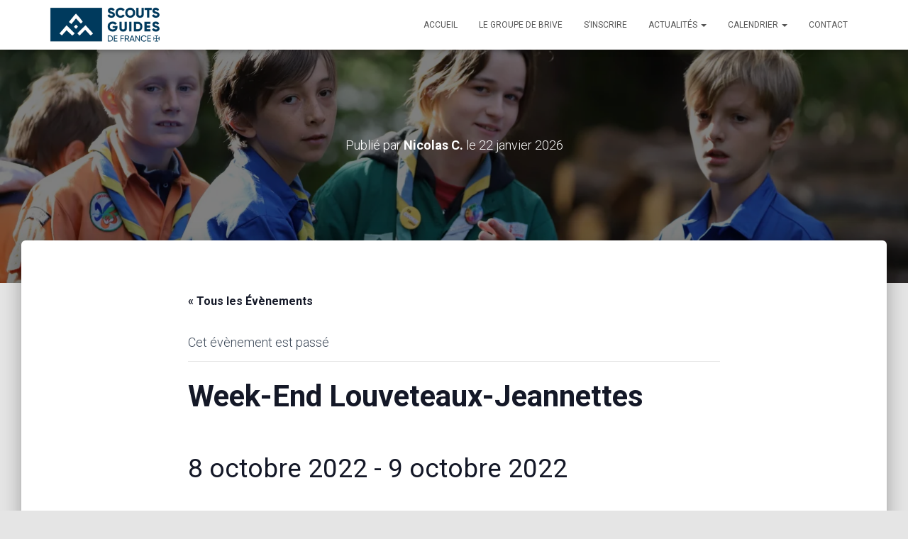

--- FILE ---
content_type: text/html; charset=UTF-8
request_url: https://sgdf-brive.fr/event/week-end-louveteaux-jeannettes-2/
body_size: 18795
content:
<!DOCTYPE html>
<html dir="ltr" lang="fr-FR" prefix="og: https://ogp.me/ns#">

<head>
	<meta charset='UTF-8'>
	<meta name="viewport" content="width=device-width, initial-scale=1">
	<link rel="profile" href="https://gmpg.org/xfn/11">
		<title>Week-End Louveteaux-Jeannettes - SGDF Brive</title>
<link rel='stylesheet' id='tec-variables-skeleton-css' href='https://sgdf-brive.fr/wp-content/plugins/the-events-calendar/common/src/resources/css/variables-skeleton.min.css?ver=5.2.5' type='text/css' media='all' />
<link rel='stylesheet' id='tribe-common-skeleton-style-css' href='https://sgdf-brive.fr/wp-content/plugins/the-events-calendar/common/src/resources/css/common-skeleton.min.css?ver=5.2.5' type='text/css' media='all' />
<link rel='stylesheet' id='tribe-events-views-v2-bootstrap-datepicker-styles-css' href='https://sgdf-brive.fr/wp-content/plugins/the-events-calendar/vendor/bootstrap-datepicker/css/bootstrap-datepicker.standalone.min.css?ver=6.3.7' type='text/css' media='all' />
<link rel='stylesheet' id='tribe-tooltipster-css-css' href='https://sgdf-brive.fr/wp-content/plugins/the-events-calendar/common/vendor/tooltipster/tooltipster.bundle.min.css?ver=5.2.5' type='text/css' media='all' />
<link rel='stylesheet' id='tribe-events-views-v2-skeleton-css' href='https://sgdf-brive.fr/wp-content/plugins/the-events-calendar/src/resources/css/views-skeleton.min.css?ver=6.3.7' type='text/css' media='all' />
<link rel='stylesheet' id='tec-variables-full-css' href='https://sgdf-brive.fr/wp-content/plugins/the-events-calendar/common/src/resources/css/variables-full.min.css?ver=5.2.5' type='text/css' media='all' />
<link rel='stylesheet' id='tribe-common-full-style-css' href='https://sgdf-brive.fr/wp-content/plugins/the-events-calendar/common/src/resources/css/common-full.min.css?ver=5.2.5' type='text/css' media='all' />
<link rel='stylesheet' id='tribe-events-views-v2-full-css' href='https://sgdf-brive.fr/wp-content/plugins/the-events-calendar/src/resources/css/views-full.min.css?ver=6.3.7' type='text/css' media='all' />
<link rel='stylesheet' id='tribe-events-views-v2-print-css' href='https://sgdf-brive.fr/wp-content/plugins/the-events-calendar/src/resources/css/views-print.min.css?ver=6.3.7' type='text/css' media='print' />

		<!-- All in One SEO 4.9.3 - aioseo.com -->
	<meta name="description" content="Informations à venir" />
	<meta name="robots" content="max-image-preview:large" />
	<meta name="author" content="Nicolas C."/>
	<link rel="canonical" href="https://sgdf-brive.fr/event/week-end-louveteaux-jeannettes-2/" />
	<meta name="generator" content="All in One SEO (AIOSEO) 4.9.3" />
		<meta property="og:locale" content="fr_FR" />
		<meta property="og:site_name" content="SGDF Brive - Bienvenue sur le site des Scouts et Guides de France du groupe de Brive-la-Gaillarde" />
		<meta property="og:type" content="article" />
		<meta property="og:title" content="Week-End Louveteaux-Jeannettes - SGDF Brive" />
		<meta property="og:description" content="Informations à venir" />
		<meta property="og:url" content="https://sgdf-brive.fr/event/week-end-louveteaux-jeannettes-2/" />
		<meta property="og:image" content="https://sgdf-brive.fr/wp-content/uploads/2021/04/SGDF_logo_RVB_horizontal-sur-fond-blanc.png" />
		<meta property="og:image:secure_url" content="https://sgdf-brive.fr/wp-content/uploads/2021/04/SGDF_logo_RVB_horizontal-sur-fond-blanc.png" />
		<meta property="article:published_time" content="2022-09-28T09:30:30+00:00" />
		<meta property="article:modified_time" content="2022-09-28T09:30:30+00:00" />
		<meta name="twitter:card" content="summary" />
		<meta name="twitter:title" content="Week-End Louveteaux-Jeannettes - SGDF Brive" />
		<meta name="twitter:description" content="Informations à venir" />
		<meta name="twitter:image" content="https://sgdf-brive.fr/wp-content/uploads/2021/04/SGDF_logo_RVB_horizontal-sur-fond-blanc.png" />
		<script type="application/ld+json" class="aioseo-schema">
			{"@context":"https:\/\/schema.org","@graph":[{"@type":"BreadcrumbList","@id":"https:\/\/sgdf-brive.fr\/event\/week-end-louveteaux-jeannettes-2\/#breadcrumblist","itemListElement":[{"@type":"ListItem","@id":"https:\/\/sgdf-brive.fr#listItem","position":1,"name":"Accueil","item":"https:\/\/sgdf-brive.fr","nextItem":{"@type":"ListItem","@id":"https:\/\/sgdf-brive.fr\/events\/#listItem","name":"\u00c9v\u00e8nements"}},{"@type":"ListItem","@id":"https:\/\/sgdf-brive.fr\/events\/#listItem","position":2,"name":"\u00c9v\u00e8nements","item":"https:\/\/sgdf-brive.fr\/events\/","nextItem":{"@type":"ListItem","@id":"https:\/\/sgdf-brive.fr\/tag\/louveteaux-jeannettes\/#listItem","name":"Louveteaux - Jeannettes"},"previousItem":{"@type":"ListItem","@id":"https:\/\/sgdf-brive.fr#listItem","name":"Accueil"}},{"@type":"ListItem","@id":"https:\/\/sgdf-brive.fr\/tag\/louveteaux-jeannettes\/#listItem","position":3,"name":"Louveteaux - Jeannettes","item":"https:\/\/sgdf-brive.fr\/tag\/louveteaux-jeannettes\/","nextItem":{"@type":"ListItem","@id":"https:\/\/sgdf-brive.fr\/event\/week-end-louveteaux-jeannettes-2\/#listItem","name":"Week-End Louveteaux-Jeannettes"},"previousItem":{"@type":"ListItem","@id":"https:\/\/sgdf-brive.fr\/events\/#listItem","name":"\u00c9v\u00e8nements"}},{"@type":"ListItem","@id":"https:\/\/sgdf-brive.fr\/event\/week-end-louveteaux-jeannettes-2\/#listItem","position":4,"name":"Week-End Louveteaux-Jeannettes","previousItem":{"@type":"ListItem","@id":"https:\/\/sgdf-brive.fr\/tag\/louveteaux-jeannettes\/#listItem","name":"Louveteaux - Jeannettes"}}]},{"@type":"Organization","@id":"https:\/\/sgdf-brive.fr\/#organization","name":"SGDF Brive","description":"Bienvenue sur le site des Scouts et Guides de France du groupe de Brive-la-Gaillarde","url":"https:\/\/sgdf-brive.fr\/","logo":{"@type":"ImageObject","url":"https:\/\/sgdf-brive.fr\/wp-content\/uploads\/2021\/04\/SGDF_logo_RVB_horizontal-sur-fond-blanc.png","@id":"https:\/\/sgdf-brive.fr\/event\/week-end-louveteaux-jeannettes-2\/#organizationLogo","width":1000,"height":320},"image":{"@id":"https:\/\/sgdf-brive.fr\/event\/week-end-louveteaux-jeannettes-2\/#organizationLogo"}},{"@type":"Person","@id":"https:\/\/sgdf-brive.fr\/author\/nicolas-chapron-s\/#author","url":"https:\/\/sgdf-brive.fr\/author\/nicolas-chapron-s\/","name":"Nicolas C."},{"@type":"WebPage","@id":"https:\/\/sgdf-brive.fr\/event\/week-end-louveteaux-jeannettes-2\/#webpage","url":"https:\/\/sgdf-brive.fr\/event\/week-end-louveteaux-jeannettes-2\/","name":"Week-End Louveteaux-Jeannettes - SGDF Brive","description":"Informations \u00e0 venir","inLanguage":"fr-FR","isPartOf":{"@id":"https:\/\/sgdf-brive.fr\/#website"},"breadcrumb":{"@id":"https:\/\/sgdf-brive.fr\/event\/week-end-louveteaux-jeannettes-2\/#breadcrumblist"},"author":{"@id":"https:\/\/sgdf-brive.fr\/author\/nicolas-chapron-s\/#author"},"creator":{"@id":"https:\/\/sgdf-brive.fr\/author\/nicolas-chapron-s\/#author"},"datePublished":"2022-09-28T11:30:30+02:00","dateModified":"2022-09-28T11:30:30+02:00"},{"@type":"WebSite","@id":"https:\/\/sgdf-brive.fr\/#website","url":"https:\/\/sgdf-brive.fr\/","name":"SGDF Brive","description":"Bienvenue sur le site des Scouts et Guides de France du groupe de Brive-la-Gaillarde","inLanguage":"fr-FR","publisher":{"@id":"https:\/\/sgdf-brive.fr\/#organization"}}]}
		</script>
		<!-- All in One SEO -->

<link rel='dns-prefetch' href='//fonts.googleapis.com' />
<link rel="alternate" type="application/rss+xml" title="SGDF Brive &raquo; Flux" href="https://sgdf-brive.fr/feed/" />
<link rel="alternate" type="application/rss+xml" title="SGDF Brive &raquo; Flux des commentaires" href="https://sgdf-brive.fr/comments/feed/" />
<link rel="alternate" type="text/calendar" title="SGDF Brive &raquo; Flux iCal" href="https://sgdf-brive.fr/events/?ical=1" />
		<!-- This site uses the Google Analytics by MonsterInsights plugin v8.10.1 - Using Analytics tracking - https://www.monsterinsights.com/ -->
		<!-- Remarque : MonsterInsights n’est actuellement pas configuré sur ce site. Le propriétaire doit authentifier son compte Google Analytics dans les réglages de MonsterInsights.  -->
					<!-- No UA code set -->
				<!-- / Google Analytics by MonsterInsights -->
		<script type="text/javascript">
window._wpemojiSettings = {"baseUrl":"https:\/\/s.w.org\/images\/core\/emoji\/14.0.0\/72x72\/","ext":".png","svgUrl":"https:\/\/s.w.org\/images\/core\/emoji\/14.0.0\/svg\/","svgExt":".svg","source":{"concatemoji":"https:\/\/sgdf-brive.fr\/wp-includes\/js\/wp-emoji-release.min.js?ver=6.2.8"}};
/*! This file is auto-generated */
!function(e,a,t){var n,r,o,i=a.createElement("canvas"),p=i.getContext&&i.getContext("2d");function s(e,t){p.clearRect(0,0,i.width,i.height),p.fillText(e,0,0);e=i.toDataURL();return p.clearRect(0,0,i.width,i.height),p.fillText(t,0,0),e===i.toDataURL()}function c(e){var t=a.createElement("script");t.src=e,t.defer=t.type="text/javascript",a.getElementsByTagName("head")[0].appendChild(t)}for(o=Array("flag","emoji"),t.supports={everything:!0,everythingExceptFlag:!0},r=0;r<o.length;r++)t.supports[o[r]]=function(e){if(p&&p.fillText)switch(p.textBaseline="top",p.font="600 32px Arial",e){case"flag":return s("\ud83c\udff3\ufe0f\u200d\u26a7\ufe0f","\ud83c\udff3\ufe0f\u200b\u26a7\ufe0f")?!1:!s("\ud83c\uddfa\ud83c\uddf3","\ud83c\uddfa\u200b\ud83c\uddf3")&&!s("\ud83c\udff4\udb40\udc67\udb40\udc62\udb40\udc65\udb40\udc6e\udb40\udc67\udb40\udc7f","\ud83c\udff4\u200b\udb40\udc67\u200b\udb40\udc62\u200b\udb40\udc65\u200b\udb40\udc6e\u200b\udb40\udc67\u200b\udb40\udc7f");case"emoji":return!s("\ud83e\udef1\ud83c\udffb\u200d\ud83e\udef2\ud83c\udfff","\ud83e\udef1\ud83c\udffb\u200b\ud83e\udef2\ud83c\udfff")}return!1}(o[r]),t.supports.everything=t.supports.everything&&t.supports[o[r]],"flag"!==o[r]&&(t.supports.everythingExceptFlag=t.supports.everythingExceptFlag&&t.supports[o[r]]);t.supports.everythingExceptFlag=t.supports.everythingExceptFlag&&!t.supports.flag,t.DOMReady=!1,t.readyCallback=function(){t.DOMReady=!0},t.supports.everything||(n=function(){t.readyCallback()},a.addEventListener?(a.addEventListener("DOMContentLoaded",n,!1),e.addEventListener("load",n,!1)):(e.attachEvent("onload",n),a.attachEvent("onreadystatechange",function(){"complete"===a.readyState&&t.readyCallback()})),(e=t.source||{}).concatemoji?c(e.concatemoji):e.wpemoji&&e.twemoji&&(c(e.twemoji),c(e.wpemoji)))}(window,document,window._wpemojiSettings);
</script>
<style type="text/css">
img.wp-smiley,
img.emoji {
	display: inline !important;
	border: none !important;
	box-shadow: none !important;
	height: 1em !important;
	width: 1em !important;
	margin: 0 0.07em !important;
	vertical-align: -0.1em !important;
	background: none !important;
	padding: 0 !important;
}
</style>
	
<link rel='stylesheet' id='tribe-events-v2-single-skeleton-css' href='https://sgdf-brive.fr/wp-content/plugins/the-events-calendar/src/resources/css/tribe-events-single-skeleton.min.css?ver=6.3.7' type='text/css' media='all' />
<link rel='stylesheet' id='tribe-events-v2-single-skeleton-full-css' href='https://sgdf-brive.fr/wp-content/plugins/the-events-calendar/src/resources/css/tribe-events-single-full.min.css?ver=6.3.7' type='text/css' media='all' />
<link rel='stylesheet' id='wp-block-library-css' href='https://sgdf-brive.fr/wp-includes/css/dist/block-library/style.min.css?ver=6.2.8' type='text/css' media='all' />
<link rel='stylesheet' id='aioseo/css/src/vue/standalone/blocks/table-of-contents/global.scss-css' href='https://sgdf-brive.fr/wp-content/plugins/all-in-one-seo-pack/dist/Lite/assets/css/table-of-contents/global.e90f6d47.css?ver=4.9.3' type='text/css' media='all' />
<link rel='stylesheet' id='classic-theme-styles-css' href='https://sgdf-brive.fr/wp-includes/css/classic-themes.min.css?ver=6.2.8' type='text/css' media='all' />
<style id='global-styles-inline-css' type='text/css'>
body{--wp--preset--color--black: #000000;--wp--preset--color--cyan-bluish-gray: #abb8c3;--wp--preset--color--white: #ffffff;--wp--preset--color--pale-pink: #f78da7;--wp--preset--color--vivid-red: #cf2e2e;--wp--preset--color--luminous-vivid-orange: #ff6900;--wp--preset--color--luminous-vivid-amber: #fcb900;--wp--preset--color--light-green-cyan: #7bdcb5;--wp--preset--color--vivid-green-cyan: #00d084;--wp--preset--color--pale-cyan-blue: #8ed1fc;--wp--preset--color--vivid-cyan-blue: #0693e3;--wp--preset--color--vivid-purple: #9b51e0;--wp--preset--color--accent: #1b66d6;--wp--preset--color--background-color: #E5E5E5;--wp--preset--color--header-gradient: #ffffff;--wp--preset--gradient--vivid-cyan-blue-to-vivid-purple: linear-gradient(135deg,rgba(6,147,227,1) 0%,rgb(155,81,224) 100%);--wp--preset--gradient--light-green-cyan-to-vivid-green-cyan: linear-gradient(135deg,rgb(122,220,180) 0%,rgb(0,208,130) 100%);--wp--preset--gradient--luminous-vivid-amber-to-luminous-vivid-orange: linear-gradient(135deg,rgba(252,185,0,1) 0%,rgba(255,105,0,1) 100%);--wp--preset--gradient--luminous-vivid-orange-to-vivid-red: linear-gradient(135deg,rgba(255,105,0,1) 0%,rgb(207,46,46) 100%);--wp--preset--gradient--very-light-gray-to-cyan-bluish-gray: linear-gradient(135deg,rgb(238,238,238) 0%,rgb(169,184,195) 100%);--wp--preset--gradient--cool-to-warm-spectrum: linear-gradient(135deg,rgb(74,234,220) 0%,rgb(151,120,209) 20%,rgb(207,42,186) 40%,rgb(238,44,130) 60%,rgb(251,105,98) 80%,rgb(254,248,76) 100%);--wp--preset--gradient--blush-light-purple: linear-gradient(135deg,rgb(255,206,236) 0%,rgb(152,150,240) 100%);--wp--preset--gradient--blush-bordeaux: linear-gradient(135deg,rgb(254,205,165) 0%,rgb(254,45,45) 50%,rgb(107,0,62) 100%);--wp--preset--gradient--luminous-dusk: linear-gradient(135deg,rgb(255,203,112) 0%,rgb(199,81,192) 50%,rgb(65,88,208) 100%);--wp--preset--gradient--pale-ocean: linear-gradient(135deg,rgb(255,245,203) 0%,rgb(182,227,212) 50%,rgb(51,167,181) 100%);--wp--preset--gradient--electric-grass: linear-gradient(135deg,rgb(202,248,128) 0%,rgb(113,206,126) 100%);--wp--preset--gradient--midnight: linear-gradient(135deg,rgb(2,3,129) 0%,rgb(40,116,252) 100%);--wp--preset--duotone--dark-grayscale: url('#wp-duotone-dark-grayscale');--wp--preset--duotone--grayscale: url('#wp-duotone-grayscale');--wp--preset--duotone--purple-yellow: url('#wp-duotone-purple-yellow');--wp--preset--duotone--blue-red: url('#wp-duotone-blue-red');--wp--preset--duotone--midnight: url('#wp-duotone-midnight');--wp--preset--duotone--magenta-yellow: url('#wp-duotone-magenta-yellow');--wp--preset--duotone--purple-green: url('#wp-duotone-purple-green');--wp--preset--duotone--blue-orange: url('#wp-duotone-blue-orange');--wp--preset--font-size--small: 13px;--wp--preset--font-size--medium: 20px;--wp--preset--font-size--large: 36px;--wp--preset--font-size--x-large: 42px;--wp--preset--spacing--20: 0.44rem;--wp--preset--spacing--30: 0.67rem;--wp--preset--spacing--40: 1rem;--wp--preset--spacing--50: 1.5rem;--wp--preset--spacing--60: 2.25rem;--wp--preset--spacing--70: 3.38rem;--wp--preset--spacing--80: 5.06rem;--wp--preset--shadow--natural: 6px 6px 9px rgba(0, 0, 0, 0.2);--wp--preset--shadow--deep: 12px 12px 50px rgba(0, 0, 0, 0.4);--wp--preset--shadow--sharp: 6px 6px 0px rgba(0, 0, 0, 0.2);--wp--preset--shadow--outlined: 6px 6px 0px -3px rgba(255, 255, 255, 1), 6px 6px rgba(0, 0, 0, 1);--wp--preset--shadow--crisp: 6px 6px 0px rgba(0, 0, 0, 1);}:where(.is-layout-flex){gap: 0.5em;}body .is-layout-flow > .alignleft{float: left;margin-inline-start: 0;margin-inline-end: 2em;}body .is-layout-flow > .alignright{float: right;margin-inline-start: 2em;margin-inline-end: 0;}body .is-layout-flow > .aligncenter{margin-left: auto !important;margin-right: auto !important;}body .is-layout-constrained > .alignleft{float: left;margin-inline-start: 0;margin-inline-end: 2em;}body .is-layout-constrained > .alignright{float: right;margin-inline-start: 2em;margin-inline-end: 0;}body .is-layout-constrained > .aligncenter{margin-left: auto !important;margin-right: auto !important;}body .is-layout-constrained > :where(:not(.alignleft):not(.alignright):not(.alignfull)){max-width: var(--wp--style--global--content-size);margin-left: auto !important;margin-right: auto !important;}body .is-layout-constrained > .alignwide{max-width: var(--wp--style--global--wide-size);}body .is-layout-flex{display: flex;}body .is-layout-flex{flex-wrap: wrap;align-items: center;}body .is-layout-flex > *{margin: 0;}:where(.wp-block-columns.is-layout-flex){gap: 2em;}.has-black-color{color: var(--wp--preset--color--black) !important;}.has-cyan-bluish-gray-color{color: var(--wp--preset--color--cyan-bluish-gray) !important;}.has-white-color{color: var(--wp--preset--color--white) !important;}.has-pale-pink-color{color: var(--wp--preset--color--pale-pink) !important;}.has-vivid-red-color{color: var(--wp--preset--color--vivid-red) !important;}.has-luminous-vivid-orange-color{color: var(--wp--preset--color--luminous-vivid-orange) !important;}.has-luminous-vivid-amber-color{color: var(--wp--preset--color--luminous-vivid-amber) !important;}.has-light-green-cyan-color{color: var(--wp--preset--color--light-green-cyan) !important;}.has-vivid-green-cyan-color{color: var(--wp--preset--color--vivid-green-cyan) !important;}.has-pale-cyan-blue-color{color: var(--wp--preset--color--pale-cyan-blue) !important;}.has-vivid-cyan-blue-color{color: var(--wp--preset--color--vivid-cyan-blue) !important;}.has-vivid-purple-color{color: var(--wp--preset--color--vivid-purple) !important;}.has-black-background-color{background-color: var(--wp--preset--color--black) !important;}.has-cyan-bluish-gray-background-color{background-color: var(--wp--preset--color--cyan-bluish-gray) !important;}.has-white-background-color{background-color: var(--wp--preset--color--white) !important;}.has-pale-pink-background-color{background-color: var(--wp--preset--color--pale-pink) !important;}.has-vivid-red-background-color{background-color: var(--wp--preset--color--vivid-red) !important;}.has-luminous-vivid-orange-background-color{background-color: var(--wp--preset--color--luminous-vivid-orange) !important;}.has-luminous-vivid-amber-background-color{background-color: var(--wp--preset--color--luminous-vivid-amber) !important;}.has-light-green-cyan-background-color{background-color: var(--wp--preset--color--light-green-cyan) !important;}.has-vivid-green-cyan-background-color{background-color: var(--wp--preset--color--vivid-green-cyan) !important;}.has-pale-cyan-blue-background-color{background-color: var(--wp--preset--color--pale-cyan-blue) !important;}.has-vivid-cyan-blue-background-color{background-color: var(--wp--preset--color--vivid-cyan-blue) !important;}.has-vivid-purple-background-color{background-color: var(--wp--preset--color--vivid-purple) !important;}.has-black-border-color{border-color: var(--wp--preset--color--black) !important;}.has-cyan-bluish-gray-border-color{border-color: var(--wp--preset--color--cyan-bluish-gray) !important;}.has-white-border-color{border-color: var(--wp--preset--color--white) !important;}.has-pale-pink-border-color{border-color: var(--wp--preset--color--pale-pink) !important;}.has-vivid-red-border-color{border-color: var(--wp--preset--color--vivid-red) !important;}.has-luminous-vivid-orange-border-color{border-color: var(--wp--preset--color--luminous-vivid-orange) !important;}.has-luminous-vivid-amber-border-color{border-color: var(--wp--preset--color--luminous-vivid-amber) !important;}.has-light-green-cyan-border-color{border-color: var(--wp--preset--color--light-green-cyan) !important;}.has-vivid-green-cyan-border-color{border-color: var(--wp--preset--color--vivid-green-cyan) !important;}.has-pale-cyan-blue-border-color{border-color: var(--wp--preset--color--pale-cyan-blue) !important;}.has-vivid-cyan-blue-border-color{border-color: var(--wp--preset--color--vivid-cyan-blue) !important;}.has-vivid-purple-border-color{border-color: var(--wp--preset--color--vivid-purple) !important;}.has-vivid-cyan-blue-to-vivid-purple-gradient-background{background: var(--wp--preset--gradient--vivid-cyan-blue-to-vivid-purple) !important;}.has-light-green-cyan-to-vivid-green-cyan-gradient-background{background: var(--wp--preset--gradient--light-green-cyan-to-vivid-green-cyan) !important;}.has-luminous-vivid-amber-to-luminous-vivid-orange-gradient-background{background: var(--wp--preset--gradient--luminous-vivid-amber-to-luminous-vivid-orange) !important;}.has-luminous-vivid-orange-to-vivid-red-gradient-background{background: var(--wp--preset--gradient--luminous-vivid-orange-to-vivid-red) !important;}.has-very-light-gray-to-cyan-bluish-gray-gradient-background{background: var(--wp--preset--gradient--very-light-gray-to-cyan-bluish-gray) !important;}.has-cool-to-warm-spectrum-gradient-background{background: var(--wp--preset--gradient--cool-to-warm-spectrum) !important;}.has-blush-light-purple-gradient-background{background: var(--wp--preset--gradient--blush-light-purple) !important;}.has-blush-bordeaux-gradient-background{background: var(--wp--preset--gradient--blush-bordeaux) !important;}.has-luminous-dusk-gradient-background{background: var(--wp--preset--gradient--luminous-dusk) !important;}.has-pale-ocean-gradient-background{background: var(--wp--preset--gradient--pale-ocean) !important;}.has-electric-grass-gradient-background{background: var(--wp--preset--gradient--electric-grass) !important;}.has-midnight-gradient-background{background: var(--wp--preset--gradient--midnight) !important;}.has-small-font-size{font-size: var(--wp--preset--font-size--small) !important;}.has-medium-font-size{font-size: var(--wp--preset--font-size--medium) !important;}.has-large-font-size{font-size: var(--wp--preset--font-size--large) !important;}.has-x-large-font-size{font-size: var(--wp--preset--font-size--x-large) !important;}
.wp-block-navigation a:where(:not(.wp-element-button)){color: inherit;}
:where(.wp-block-columns.is-layout-flex){gap: 2em;}
.wp-block-pullquote{font-size: 1.5em;line-height: 1.6;}
</style>
<link rel='stylesheet' id='bootstrap-css' href='https://sgdf-brive.fr/wp-content/themes/hestia/assets/bootstrap/css/bootstrap.min.css?ver=1.0.2' type='text/css' media='all' />
<link rel='stylesheet' id='hestia-font-sizes-css' href='https://sgdf-brive.fr/wp-content/themes/hestia/assets/css/font-sizes.min.css?ver=3.0.22' type='text/css' media='all' />
<link rel='stylesheet' id='hestia_style-css' href='https://sgdf-brive.fr/wp-content/themes/hestia/style.min.css?ver=3.0.22' type='text/css' media='all' />
<style id='hestia_style-inline-css' type='text/css'>

			div.wpforms-container-full .wpforms-form div.wpforms-field input.wpforms-error {
				border: none;
			}
			div.wpforms-container .wpforms-form input[type=date],
			div.wpforms-container .wpforms-form input[type=datetime],
			div.wpforms-container .wpforms-form input[type=datetime-local],
			div.wpforms-container .wpforms-form input[type=email],
			div.wpforms-container .wpforms-form input[type=month],
			div.wpforms-container .wpforms-form input[type=number],
			div.wpforms-container .wpforms-form input[type=password],
			div.wpforms-container .wpforms-form input[type=range],
			div.wpforms-container .wpforms-form input[type=search],
			div.wpforms-container .wpforms-form input[type=tel],
			div.wpforms-container .wpforms-form input[type=text],
			div.wpforms-container .wpforms-form input[type=time],
			div.wpforms-container .wpforms-form input[type=url],
			div.wpforms-container .wpforms-form input[type=week],
			div.wpforms-container .wpforms-form select,
			div.wpforms-container .wpforms-form textarea, .nf-form-cont input:not([type=button]),
			div.wpforms-container .wpforms-form .form-group.is-focused .form-control {
			  box-shadow: none;
			}
			
			div.wpforms-container .wpforms-form input[type=date],
			div.wpforms-container .wpforms-form input[type=datetime],
			div.wpforms-container .wpforms-form input[type=datetime-local],
			div.wpforms-container .wpforms-form input[type=email],
			div.wpforms-container .wpforms-form input[type=month],
			div.wpforms-container .wpforms-form input[type=number],
			div.wpforms-container .wpforms-form input[type=password],
			div.wpforms-container .wpforms-form input[type=range],
			div.wpforms-container .wpforms-form input[type=search],
			div.wpforms-container .wpforms-form input[type=tel],
			div.wpforms-container .wpforms-form input[type=text],
			div.wpforms-container .wpforms-form input[type=time],
			div.wpforms-container .wpforms-form input[type=url],
			div.wpforms-container .wpforms-form input[type=week],
			div.wpforms-container .wpforms-form select,
			div.wpforms-container .wpforms-form textarea, .nf-form-cont input:not([type=button]){
				background-image: linear-gradient(#9c27b0, #9c27b0), linear-gradient(#d2d2d2, #d2d2d2);
				float: none;
				border: 0;
				border-radius: 0;
				background-color: transparent;
				background-repeat: no-repeat;
				background-position: center bottom, center calc(100% - 1px);
				background-size: 0 2px, 100% 1px;
				font-weight: 400;
				transition: background 0s ease-out;
			}
			
			div.wpforms-container .wpforms-form .form-group.is-focused .form-control{
				outline: none;
				background-size: 100% 2px,100% 1px;
				transition-duration: 0.3s;
			}
			
			/* Compatibility with WPForms */
			div.wpforms-container .wpforms-form input[type=date].form-control,
			div.wpforms-container .wpforms-form input[type=datetime].form-control,
			div.wpforms-container .wpforms-form input[type=datetime-local].form-control,
			div.wpforms-container .wpforms-form input[type=email].form-control,
			div.wpforms-container .wpforms-form input[type=month].form-control,
			div.wpforms-container .wpforms-form input[type=number].form-control,
			div.wpforms-container .wpforms-form input[type=password].form-control,
			div.wpforms-container .wpforms-form input[type=range].form-control,
			div.wpforms-container .wpforms-form input[type=search].form-control,
			div.wpforms-container .wpforms-form input[type=tel].form-control,
			div.wpforms-container .wpforms-form input[type=text].form-control,
			div.wpforms-container .wpforms-form input[type=time].form-control,
			div.wpforms-container .wpforms-form input[type=url].form-control,
			div.wpforms-container .wpforms-form input[type=week].form-control,
			div.wpforms-container .wpforms-form select.form-control,
			div.wpforms-container .wpforms-form textarea.form-control {
			  border: none;
			  padding: 7px 0;
			  font-size: 14px;
			}
			div.wpforms-container .wpforms-form .wpforms-field-select select {
			  border-radius: 3px;
			}
			div.wpforms-container .wpforms-form .wpforms-field-number input[type=number] {
			  background-image: none;
			  border-radius: 3px;
			}
			div.wpforms-container .wpforms-form button[type=submit].wpforms-submit,
			div.wpforms-container .wpforms-form button[type=submit].wpforms-submit:hover {
			  color: #ffffff;
			  border: none;
			}
			
			.home div.wpforms-container-full .wpforms-form {
			  margin-left: 15px;
			  margin-right: 15px;
			}
			
			div.wpforms-container-full .wpforms-form .wpforms-field {
			  padding: 0 0 24px 0 !important;
			}
			div.wpforms-container-full .wpforms-form .wpforms-submit-container {
			  text-align: right;
			}
			div.wpforms-container-full .wpforms-form .wpforms-submit-container button {
			  text-transform: uppercase;
			}
			div.wpforms-container-full .wpforms-form textarea {
			  border: none !important;
			}
			div.wpforms-container-full .wpforms-form textarea:focus {
			  border-width: 0 0 0 0 !important;
			}
			
			.home div.wpforms-container .wpforms-form textarea {
			  background-image: linear-gradient(#9c27b0, #9c27b0), linear-gradient(#d2d2d2, #d2d2d2);
			  background-color: transparent;
			  background-repeat: no-repeat;
			  background-position: center bottom, center calc(100% - 1px);
			  background-size: 0 2px, 100% 1px;
			}
			
			/* WPForms media queries for front page and mobile*/
			@media only screen and (max-width: 768px) {
			  .wpforms-container-full .wpforms-form .wpforms-one-half, .wpforms-container-full .wpforms-form button {
			    width: 100% !important;
			    margin-left: 0 !important;
			  }
			  .wpforms-container-full .wpforms-form .wpforms-submit-container {
			    text-align: center;
			  }
			}
			
			div.wpforms-container .wpforms-form input:focus,
			div.wpforms-container .wpforms-form select:focus {
			  border: none;
			}
		
.hestia-top-bar, .hestia-top-bar .widget.widget_shopping_cart .cart_list {
			background-color: #363537
		}
		.hestia-top-bar .widget .label-floating input[type=search]:-webkit-autofill {
			-webkit-box-shadow: inset 0 0 0px 9999px #363537
		}.hestia-top-bar, .hestia-top-bar .widget .label-floating input[type=search], .hestia-top-bar .widget.widget_search form.form-group:before, .hestia-top-bar .widget.widget_product_search form.form-group:before, .hestia-top-bar .widget.widget_shopping_cart:before {
			color: #ffffff
		} 
		.hestia-top-bar .widget .label-floating input[type=search]{
			-webkit-text-fill-color:#ffffff !important 
		}
		.hestia-top-bar div.widget.widget_shopping_cart:before, .hestia-top-bar .widget.widget_product_search form.form-group:before, .hestia-top-bar .widget.widget_search form.form-group:before{
			background-color: #ffffff
		}.hestia-top-bar a, .hestia-top-bar .top-bar-nav li a {
			color: #ffffff
		}
		.hestia-top-bar ul li a[href*="mailto:"]:before, .hestia-top-bar ul li a[href*="tel:"]:before{
			background-color: #ffffff
		}
		.hestia-top-bar a:hover, .hestia-top-bar .top-bar-nav li a:hover {
			color: #eeeeee
		}
		.hestia-top-bar ul li:hover a[href*="mailto:"]:before, .hestia-top-bar ul li:hover a[href*="tel:"]:before{
			background-color: #eeeeee
		}
		

		a,
		.navbar .dropdown-menu li:hover > a,
		.navbar .dropdown-menu li:focus > a,
		.navbar .dropdown-menu li:active > a,
		.navbar .navbar-nav > li .dropdown-menu li:hover > a,
		body:not(.home) .navbar-default .navbar-nav > .active:not(.btn) > a,
		body:not(.home) .navbar-default .navbar-nav > .active:not(.btn) > a:hover,
		body:not(.home) .navbar-default .navbar-nav > .active:not(.btn) > a:focus,
		a:hover,
		.card-blog a.moretag:hover,
		.card-blog a.more-link:hover,
		.widget a:hover,
		.has-text-color.has-accent-color,
		p.has-text-color a {
		    color:#1b66d6;
		}
		
		.svg-text-color{
			fill:#1b66d6;
		}
		
		.pagination span.current, .pagination span.current:focus, .pagination span.current:hover {
			border-color:#1b66d6
		}
		
		button,
		button:hover,
		.woocommerce .track_order button[type="submit"],
		.woocommerce .track_order button[type="submit"]:hover,
		div.wpforms-container .wpforms-form button[type=submit].wpforms-submit,
		div.wpforms-container .wpforms-form button[type=submit].wpforms-submit:hover,
		input[type="button"],
		input[type="button"]:hover,
		input[type="submit"],
		input[type="submit"]:hover,
		input#searchsubmit,
		.pagination span.current,
		.pagination span.current:focus,
		.pagination span.current:hover,
		.btn.btn-primary,
		.btn.btn-primary:link,
		.btn.btn-primary:hover,
		.btn.btn-primary:focus,
		.btn.btn-primary:active,
		.btn.btn-primary.active,
		.btn.btn-primary.active:focus,
		.btn.btn-primary.active:hover,
		.btn.btn-primary:active:hover,
		.btn.btn-primary:active:focus,
		.btn.btn-primary:active:hover,
		.hestia-sidebar-open.btn.btn-rose,
		.hestia-sidebar-close.btn.btn-rose,
		.hestia-sidebar-open.btn.btn-rose:hover,
		.hestia-sidebar-close.btn.btn-rose:hover,
		.hestia-sidebar-open.btn.btn-rose:focus,
		.hestia-sidebar-close.btn.btn-rose:focus,
		.label.label-primary,
		.hestia-work .portfolio-item:nth-child(6n+1) .label,
		.nav-cart .nav-cart-content .widget .buttons .button,
		.has-accent-background-color[class*="has-background"] {
		    background-color: #1b66d6;
		}
		
		@media (max-width: 768px) {
	
			.navbar-default .navbar-nav>li>a:hover,
			.navbar-default .navbar-nav>li>a:focus,
			.navbar .navbar-nav .dropdown .dropdown-menu li a:hover,
			.navbar .navbar-nav .dropdown .dropdown-menu li a:focus,
			.navbar button.navbar-toggle:hover,
			.navbar .navbar-nav li:hover > a i {
			    color: #1b66d6;
			}
		}
		
		body:not(.woocommerce-page) button:not([class^="fl-"]):not(.hestia-scroll-to-top):not(.navbar-toggle):not(.close),
		body:not(.woocommerce-page) .button:not([class^="fl-"]):not(hestia-scroll-to-top):not(.navbar-toggle):not(.add_to_cart_button):not(.product_type_grouped):not(.product_type_external),
		div.wpforms-container .wpforms-form button[type=submit].wpforms-submit,
		input[type="submit"],
		input[type="button"],
		.btn.btn-primary,
		.widget_product_search button[type="submit"],
		.hestia-sidebar-open.btn.btn-rose,
		.hestia-sidebar-close.btn.btn-rose,
		.everest-forms button[type=submit].everest-forms-submit-button {
		    -webkit-box-shadow: 0 2px 2px 0 rgba(27,102,214,0.14),0 3px 1px -2px rgba(27,102,214,0.2),0 1px 5px 0 rgba(27,102,214,0.12);
		    box-shadow: 0 2px 2px 0 rgba(27,102,214,0.14),0 3px 1px -2px rgba(27,102,214,0.2),0 1px 5px 0 rgba(27,102,214,0.12);
		}
		
		.card .header-primary, .card .content-primary,
		.everest-forms button[type=submit].everest-forms-submit-button {
		    background: #1b66d6;
		}
		
		body:not(.woocommerce-page) .button:not([class^="fl-"]):not(.hestia-scroll-to-top):not(.navbar-toggle):not(.add_to_cart_button):hover,
		body:not(.woocommerce-page) button:not([class^="fl-"]):not(.hestia-scroll-to-top):not(.navbar-toggle):not(.close):hover,
		div.wpforms-container .wpforms-form button[type=submit].wpforms-submit:hover,
		input[type="submit"]:hover,
		input[type="button"]:hover,
		input#searchsubmit:hover,
		.widget_product_search button[type="submit"]:hover,
		.pagination span.current,
		.btn.btn-primary:hover,
		.btn.btn-primary:focus,
		.btn.btn-primary:active,
		.btn.btn-primary.active,
		.btn.btn-primary:active:focus,
		.btn.btn-primary:active:hover,
		.hestia-sidebar-open.btn.btn-rose:hover,
		.hestia-sidebar-close.btn.btn-rose:hover,
		.pagination span.current:hover,
		.everest-forms button[type=submit].everest-forms-submit-button:hover,
 		.everest-forms button[type=submit].everest-forms-submit-button:focus,
 		.everest-forms button[type=submit].everest-forms-submit-button:active {
			-webkit-box-shadow: 0 14px 26px -12px rgba(27,102,214,0.42),0 4px 23px 0 rgba(0,0,0,0.12),0 8px 10px -5px rgba(27,102,214,0.2);
		    box-shadow: 0 14px 26px -12px rgba(27,102,214,0.42),0 4px 23px 0 rgba(0,0,0,0.12),0 8px 10px -5px rgba(27,102,214,0.2);
			color: #fff;
		}
		
		.form-group.is-focused .form-control {
			background-image: -webkit-gradient(linear,left top, left bottom,from(#1b66d6),to(#1b66d6)),-webkit-gradient(linear,left top, left bottom,from(#d2d2d2),to(#d2d2d2));
			background-image: -webkit-linear-gradient(linear,left top, left bottom,from(#1b66d6),to(#1b66d6)),-webkit-linear-gradient(linear,left top, left bottom,from(#d2d2d2),to(#d2d2d2));
			background-image: linear-gradient(linear,left top, left bottom,from(#1b66d6),to(#1b66d6)),linear-gradient(linear,left top, left bottom,from(#d2d2d2),to(#d2d2d2));
		}
		
		.navbar:not(.navbar-transparent) li:not(.btn):hover > a,
		.navbar li.on-section:not(.btn) > a,
		.navbar.full-screen-menu.navbar-transparent li:not(.btn):hover > a,
		.navbar.full-screen-menu .navbar-toggle:hover,
		.navbar:not(.navbar-transparent) .nav-cart:hover,
		.navbar:not(.navbar-transparent) .hestia-toggle-search:hover {
				color:#1b66d6
		}
		
			.header-filter-gradient {
				background: linear-gradient(45deg, rgba(255,255,255,1) 0%, rgb(255,255,234) 100%);
			}
			.has-text-color.has-header-gradient-color { color: #ffffff; }
			.has-header-gradient-background-color[class*="has-background"] { background-color: #ffffff; }
			
		.has-text-color.has-background-color-color { color: #E5E5E5; }
		.has-background-color-background-color[class*="has-background"] { background-color: #E5E5E5; }
		
.btn.btn-primary:not(.colored-button):not(.btn-left):not(.btn-right):not(.btn-just-icon):not(.menu-item), input[type="submit"]:not(.search-submit), body:not(.woocommerce-account) .woocommerce .button.woocommerce-Button, .woocommerce .product button.button, .woocommerce .product button.button.alt, .woocommerce .product #respond input#submit, .woocommerce-cart .blog-post .woocommerce .cart-collaterals .cart_totals .checkout-button, .woocommerce-checkout #payment #place_order, .woocommerce-account.woocommerce-page button.button, .woocommerce .track_order button[type="submit"], .nav-cart .nav-cart-content .widget .buttons .button, .woocommerce a.button.wc-backward, body.woocommerce .wccm-catalog-item a.button, body.woocommerce a.wccm-button.button, form.woocommerce-form-coupon button.button, div.wpforms-container .wpforms-form button[type=submit].wpforms-submit, div.woocommerce a.button.alt, div.woocommerce table.my_account_orders .button, .btn.colored-button, .btn.btn-left, .btn.btn-right, .btn:not(.colored-button):not(.btn-left):not(.btn-right):not(.btn-just-icon):not(.menu-item):not(.hestia-sidebar-open):not(.hestia-sidebar-close){ padding-top:15px;  padding-bottom:15px;  padding-left:33px;  padding-right:33px; }
.btn.btn-primary:not(.colored-button):not(.btn-left):not(.btn-right):not(.btn-just-icon):not(.menu-item), input[type="submit"]:not(.search-submit), body:not(.woocommerce-account) .woocommerce .button.woocommerce-Button, .woocommerce .product button.button, .woocommerce .product button.button.alt, .woocommerce .product #respond input#submit, .woocommerce-cart .blog-post .woocommerce .cart-collaterals .cart_totals .checkout-button, .woocommerce-checkout #payment #place_order, .woocommerce-account.woocommerce-page button.button, .woocommerce .track_order button[type="submit"], .nav-cart .nav-cart-content .widget .buttons .button, .woocommerce a.button.wc-backward, body.woocommerce .wccm-catalog-item a.button, body.woocommerce a.wccm-button.button, form.woocommerce-form-coupon button.button, div.wpforms-container .wpforms-form button[type=submit].wpforms-submit, div.woocommerce a.button.alt, div.woocommerce table.my_account_orders .button, input[type="submit"].search-submit, .hestia-view-cart-wrapper .added_to_cart.wc-forward, .woocommerce-product-search button, .woocommerce-cart .actions .button, #secondary div[id^=woocommerce_price_filter] .button, .woocommerce div[id^=woocommerce_widget_cart].widget .buttons .button, .searchform input[type=submit], .searchform button, .search-form:not(.media-toolbar-primary) input[type=submit], .search-form:not(.media-toolbar-primary) button, .woocommerce-product-search input[type=submit], .btn.colored-button, .btn.btn-left, .btn.btn-right, .btn:not(.colored-button):not(.btn-left):not(.btn-right):not(.btn-just-icon):not(.menu-item):not(.hestia-sidebar-open):not(.hestia-sidebar-close){border-radius:3px;}
@media (min-width: 769px){
			.page-header.header-small .hestia-title,
			.page-header.header-small .title,
			h1.hestia-title.title-in-content,
			.main article.section .has-title-font-size {
				font-size: 42px;
			}}@media (max-width: 768px){
			.page-header.header-small .hestia-title,
			.page-header.header-small .title,
			h1.hestia-title.title-in-content,
			.main article.section .has-title-font-size {
				font-size: 26px;
			}}@media (max-width: 480px){
			.page-header.header-small .hestia-title,
			.page-header.header-small .title,
			h1.hestia-title.title-in-content,
			.main article.section .has-title-font-size {
				font-size: 26px;
			}}@media (min-width: 769px){
		.single-post-wrap h1:not(.title-in-content),
		.page-content-wrap h1:not(.title-in-content),
		.page-template-template-fullwidth article h1:not(.title-in-content) {
			font-size: 42px;
		}
		.single-post-wrap h2,
		.page-content-wrap h2,
		.page-template-template-fullwidth article h2,
		.main article.section .has-heading-font-size {
			font-size: 37px;
		}
		.single-post-wrap h3,
		.page-content-wrap h3,
		.page-template-template-fullwidth article h3 {
			font-size: 32px;
		}
		.single-post-wrap h4,
		.page-content-wrap h4,
		.page-template-template-fullwidth article h4 {
			font-size: 27px;
		}
		.single-post-wrap h5,
		.page-content-wrap h5,
		.page-template-template-fullwidth article h5 {
			font-size: 23px;
		}
		.single-post-wrap h6,
		.page-content-wrap h6,
		.page-template-template-fullwidth article h6 {
			font-size: 18px;
		}}@media (min-width: 769px){.single-post-wrap, .page-content-wrap, .single-post-wrap ul, .page-content-wrap ul, .single-post-wrap ol, .page-content-wrap ol, .single-post-wrap dl, .page-content-wrap dl, .single-post-wrap table, .page-content-wrap table, .page-template-template-fullwidth article, .main article.section .has-body-font-size {
		font-size: 18px;
		}}
</style>
<link rel='stylesheet' id='hestia_fonts-css' href='https://fonts.googleapis.com/css?family=Roboto%3A300%2C400%2C500%2C700%7CRoboto+Slab%3A400%2C700&#038;subset=latin%2Clatin-ext&#038;ver=3.0.22' type='text/css' media='all' />
<script type='text/javascript' src='https://sgdf-brive.fr/wp-includes/js/jquery/jquery.min.js?ver=3.6.4' id='jquery-core-js'></script>
<script type='text/javascript' src='https://sgdf-brive.fr/wp-includes/js/jquery/jquery-migrate.min.js?ver=3.4.0' id='jquery-migrate-js'></script>
<script type='text/javascript' src='https://sgdf-brive.fr/wp-content/plugins/the-events-calendar/common/src/resources/js/tribe-common.min.js?ver=5.2.5' id='tribe-common-js'></script>
<script type='text/javascript' src='https://sgdf-brive.fr/wp-content/plugins/the-events-calendar/src/resources/js/views/breakpoints.min.js?ver=6.3.7' id='tribe-events-views-v2-breakpoints-js'></script>
<link rel="https://api.w.org/" href="https://sgdf-brive.fr/wp-json/" /><link rel="alternate" type="application/json" href="https://sgdf-brive.fr/wp-json/wp/v2/tribe_events/485" /><link rel="EditURI" type="application/rsd+xml" title="RSD" href="https://sgdf-brive.fr/xmlrpc.php?rsd" />
<link rel="wlwmanifest" type="application/wlwmanifest+xml" href="https://sgdf-brive.fr/wp-includes/wlwmanifest.xml" />
<meta name="generator" content="WordPress 6.2.8" />
<link rel='shortlink' href='https://sgdf-brive.fr/?p=485' />
<link rel="alternate" type="application/json+oembed" href="https://sgdf-brive.fr/wp-json/oembed/1.0/embed?url=https%3A%2F%2Fsgdf-brive.fr%2Fevent%2Fweek-end-louveteaux-jeannettes-2%2F" />
<link rel="alternate" type="text/xml+oembed" href="https://sgdf-brive.fr/wp-json/oembed/1.0/embed?url=https%3A%2F%2Fsgdf-brive.fr%2Fevent%2Fweek-end-louveteaux-jeannettes-2%2F&#038;format=xml" />
<meta name="tec-api-version" content="v1"><meta name="tec-api-origin" content="https://sgdf-brive.fr"><link rel="alternate" href="https://sgdf-brive.fr/wp-json/tribe/events/v1/events/485" /><script type="application/ld+json">
[{"@context":"http://schema.org","@type":"Event","name":"Week-End Louveteaux-Jeannettes","description":"&lt;p&gt;Informations \u00e0 venir&lt;/p&gt;\\n","url":"https://sgdf-brive.fr/event/week-end-louveteaux-jeannettes-2/","eventAttendanceMode":"https://schema.org/OfflineEventAttendanceMode","eventStatus":"https://schema.org/EventScheduled","startDate":"2022-10-08T00:00:00+02:00","endDate":"2022-10-09T23:59:59+02:00","performer":"Organization"}]
</script><link rel="icon" href="https://sgdf-brive.fr/wp-content/uploads/2021/09/cropped-croix_scoute_01-32x32.png" sizes="32x32" />
<link rel="icon" href="https://sgdf-brive.fr/wp-content/uploads/2021/09/cropped-croix_scoute_01-192x192.png" sizes="192x192" />
<link rel="apple-touch-icon" href="https://sgdf-brive.fr/wp-content/uploads/2021/09/cropped-croix_scoute_01-180x180.png" />
<meta name="msapplication-TileImage" content="https://sgdf-brive.fr/wp-content/uploads/2021/09/cropped-croix_scoute_01-270x270.png" />
</head>

<body data-rsssl=1 class="tribe_events-template-default single single-tribe_events postid-485 wp-custom-logo tribe-no-js page-template-hestia tribe-filter-live blog-post header-layout-default events-single tribe-events-style-full tribe-events-style-theme">
	<svg xmlns="http://www.w3.org/2000/svg" viewBox="0 0 0 0" width="0" height="0" focusable="false" role="none" style="visibility: hidden; position: absolute; left: -9999px; overflow: hidden;" ><defs><filter id="wp-duotone-dark-grayscale"><feColorMatrix color-interpolation-filters="sRGB" type="matrix" values=" .299 .587 .114 0 0 .299 .587 .114 0 0 .299 .587 .114 0 0 .299 .587 .114 0 0 " /><feComponentTransfer color-interpolation-filters="sRGB" ><feFuncR type="table" tableValues="0 0.49803921568627" /><feFuncG type="table" tableValues="0 0.49803921568627" /><feFuncB type="table" tableValues="0 0.49803921568627" /><feFuncA type="table" tableValues="1 1" /></feComponentTransfer><feComposite in2="SourceGraphic" operator="in" /></filter></defs></svg><svg xmlns="http://www.w3.org/2000/svg" viewBox="0 0 0 0" width="0" height="0" focusable="false" role="none" style="visibility: hidden; position: absolute; left: -9999px; overflow: hidden;" ><defs><filter id="wp-duotone-grayscale"><feColorMatrix color-interpolation-filters="sRGB" type="matrix" values=" .299 .587 .114 0 0 .299 .587 .114 0 0 .299 .587 .114 0 0 .299 .587 .114 0 0 " /><feComponentTransfer color-interpolation-filters="sRGB" ><feFuncR type="table" tableValues="0 1" /><feFuncG type="table" tableValues="0 1" /><feFuncB type="table" tableValues="0 1" /><feFuncA type="table" tableValues="1 1" /></feComponentTransfer><feComposite in2="SourceGraphic" operator="in" /></filter></defs></svg><svg xmlns="http://www.w3.org/2000/svg" viewBox="0 0 0 0" width="0" height="0" focusable="false" role="none" style="visibility: hidden; position: absolute; left: -9999px; overflow: hidden;" ><defs><filter id="wp-duotone-purple-yellow"><feColorMatrix color-interpolation-filters="sRGB" type="matrix" values=" .299 .587 .114 0 0 .299 .587 .114 0 0 .299 .587 .114 0 0 .299 .587 .114 0 0 " /><feComponentTransfer color-interpolation-filters="sRGB" ><feFuncR type="table" tableValues="0.54901960784314 0.98823529411765" /><feFuncG type="table" tableValues="0 1" /><feFuncB type="table" tableValues="0.71764705882353 0.25490196078431" /><feFuncA type="table" tableValues="1 1" /></feComponentTransfer><feComposite in2="SourceGraphic" operator="in" /></filter></defs></svg><svg xmlns="http://www.w3.org/2000/svg" viewBox="0 0 0 0" width="0" height="0" focusable="false" role="none" style="visibility: hidden; position: absolute; left: -9999px; overflow: hidden;" ><defs><filter id="wp-duotone-blue-red"><feColorMatrix color-interpolation-filters="sRGB" type="matrix" values=" .299 .587 .114 0 0 .299 .587 .114 0 0 .299 .587 .114 0 0 .299 .587 .114 0 0 " /><feComponentTransfer color-interpolation-filters="sRGB" ><feFuncR type="table" tableValues="0 1" /><feFuncG type="table" tableValues="0 0.27843137254902" /><feFuncB type="table" tableValues="0.5921568627451 0.27843137254902" /><feFuncA type="table" tableValues="1 1" /></feComponentTransfer><feComposite in2="SourceGraphic" operator="in" /></filter></defs></svg><svg xmlns="http://www.w3.org/2000/svg" viewBox="0 0 0 0" width="0" height="0" focusable="false" role="none" style="visibility: hidden; position: absolute; left: -9999px; overflow: hidden;" ><defs><filter id="wp-duotone-midnight"><feColorMatrix color-interpolation-filters="sRGB" type="matrix" values=" .299 .587 .114 0 0 .299 .587 .114 0 0 .299 .587 .114 0 0 .299 .587 .114 0 0 " /><feComponentTransfer color-interpolation-filters="sRGB" ><feFuncR type="table" tableValues="0 0" /><feFuncG type="table" tableValues="0 0.64705882352941" /><feFuncB type="table" tableValues="0 1" /><feFuncA type="table" tableValues="1 1" /></feComponentTransfer><feComposite in2="SourceGraphic" operator="in" /></filter></defs></svg><svg xmlns="http://www.w3.org/2000/svg" viewBox="0 0 0 0" width="0" height="0" focusable="false" role="none" style="visibility: hidden; position: absolute; left: -9999px; overflow: hidden;" ><defs><filter id="wp-duotone-magenta-yellow"><feColorMatrix color-interpolation-filters="sRGB" type="matrix" values=" .299 .587 .114 0 0 .299 .587 .114 0 0 .299 .587 .114 0 0 .299 .587 .114 0 0 " /><feComponentTransfer color-interpolation-filters="sRGB" ><feFuncR type="table" tableValues="0.78039215686275 1" /><feFuncG type="table" tableValues="0 0.94901960784314" /><feFuncB type="table" tableValues="0.35294117647059 0.47058823529412" /><feFuncA type="table" tableValues="1 1" /></feComponentTransfer><feComposite in2="SourceGraphic" operator="in" /></filter></defs></svg><svg xmlns="http://www.w3.org/2000/svg" viewBox="0 0 0 0" width="0" height="0" focusable="false" role="none" style="visibility: hidden; position: absolute; left: -9999px; overflow: hidden;" ><defs><filter id="wp-duotone-purple-green"><feColorMatrix color-interpolation-filters="sRGB" type="matrix" values=" .299 .587 .114 0 0 .299 .587 .114 0 0 .299 .587 .114 0 0 .299 .587 .114 0 0 " /><feComponentTransfer color-interpolation-filters="sRGB" ><feFuncR type="table" tableValues="0.65098039215686 0.40392156862745" /><feFuncG type="table" tableValues="0 1" /><feFuncB type="table" tableValues="0.44705882352941 0.4" /><feFuncA type="table" tableValues="1 1" /></feComponentTransfer><feComposite in2="SourceGraphic" operator="in" /></filter></defs></svg><svg xmlns="http://www.w3.org/2000/svg" viewBox="0 0 0 0" width="0" height="0" focusable="false" role="none" style="visibility: hidden; position: absolute; left: -9999px; overflow: hidden;" ><defs><filter id="wp-duotone-blue-orange"><feColorMatrix color-interpolation-filters="sRGB" type="matrix" values=" .299 .587 .114 0 0 .299 .587 .114 0 0 .299 .587 .114 0 0 .299 .587 .114 0 0 " /><feComponentTransfer color-interpolation-filters="sRGB" ><feFuncR type="table" tableValues="0.098039215686275 1" /><feFuncG type="table" tableValues="0 0.66274509803922" /><feFuncB type="table" tableValues="0.84705882352941 0.41960784313725" /><feFuncA type="table" tableValues="1 1" /></feComponentTransfer><feComposite in2="SourceGraphic" operator="in" /></filter></defs></svg>	<div class="wrapper post-485 tribe_events type-tribe_events status-publish hentry tag-louveteaux-jeannettes tribe_events_cat-reunion-louveteaux-jeannettes cat_reunion-louveteaux-jeannettes default ">
		<header class="header ">
			<div style="display: none"></div>		<nav class="navbar navbar-default navbar-fixed-top  hestia_left navbar-not-transparent">
						<div class="container">
						<div class="navbar-header">
			<div class="title-logo-wrapper">
				<a class="navbar-brand" href="https://sgdf-brive.fr/"
						title="SGDF Brive">
					<img  src="https://sgdf-brive.fr/wp-content/uploads/2021/04/SGDF_logo_RVB_horizontal-sur-fond-blanc.png" alt="SGDF Brive"></a>
			</div>
								<div class="navbar-toggle-wrapper">
						<button type="button" class="navbar-toggle" data-toggle="collapse" data-target="#main-navigation">
				<span class="icon-bar"></span>
				<span class="icon-bar"></span>
				<span class="icon-bar"></span>
				<span class="sr-only">Déplier la navigation</span>
			</button>
					</div>
				</div>
		<div id="main-navigation" class="collapse navbar-collapse"><ul id="menu-menu-principal" class="nav navbar-nav"><li id="menu-item-51" class="menu-item menu-item-type-post_type menu-item-object-page menu-item-home menu-item-51"><a title="Accueil" href="https://sgdf-brive.fr/">Accueil</a></li>
<li id="menu-item-102" class="menu-item menu-item-type-post_type menu-item-object-page menu-item-102"><a title="Le Groupe de Brive" href="https://sgdf-brive.fr/le-groupe-de-brive/">Le Groupe de Brive</a></li>
<li id="menu-item-466" class="menu-item menu-item-type-post_type menu-item-object-page menu-item-466"><a title="S&rsquo;inscrire" href="https://sgdf-brive.fr/sinscrire/">S&rsquo;inscrire</a></li>
<li id="menu-item-52" class="menu-item menu-item-type-post_type menu-item-object-page current_page_parent menu-item-has-children menu-item-52 dropdown"><a title="Actualités" href="https://sgdf-brive.fr/actu/" class="dropdown-toggle">Actualités <span class="caret-wrap"><span class="caret"><svg aria-hidden="true" focusable="false" data-prefix="fas" data-icon="chevron-down" class="svg-inline--fa fa-chevron-down fa-w-14" role="img" xmlns="http://www.w3.org/2000/svg" viewBox="0 0 448 512"><path d="M207.029 381.476L12.686 187.132c-9.373-9.373-9.373-24.569 0-33.941l22.667-22.667c9.357-9.357 24.522-9.375 33.901-.04L224 284.505l154.745-154.021c9.379-9.335 24.544-9.317 33.901.04l22.667 22.667c9.373 9.373 9.373 24.569 0 33.941L240.971 381.476c-9.373 9.372-24.569 9.372-33.942 0z"></path></svg></span></span></a>
<ul role="menu" class="dropdown-menu">
	<li id="menu-item-198" class="menu-item menu-item-type-taxonomy menu-item-object-category menu-item-198"><a title="Farfadets" href="https://sgdf-brive.fr/category/farfadets/">Farfadets</a></li>
	<li id="menu-item-199" class="menu-item menu-item-type-taxonomy menu-item-object-category menu-item-199"><a title="Louveteaux-Jeanettes" href="https://sgdf-brive.fr/category/louveteaux-jeanettes/">Louveteaux-Jeanettes</a></li>
	<li id="menu-item-200" class="menu-item menu-item-type-taxonomy menu-item-object-category menu-item-200"><a title="Scouts et Guides" href="https://sgdf-brive.fr/category/scouts-et-guides/">Scouts et Guides</a></li>
	<li id="menu-item-201" class="menu-item menu-item-type-taxonomy menu-item-object-category menu-item-201"><a title="Pionniers &#8211; Caravelles" href="https://sgdf-brive.fr/category/pionniers-caravelles/">Pionniers &#8211; Caravelles</a></li>
	<li id="menu-item-202" class="menu-item menu-item-type-taxonomy menu-item-object-category menu-item-202"><a title="Compagnons" href="https://sgdf-brive.fr/category/compagnons/">Compagnons</a></li>
	<li id="menu-item-172" class="menu-item menu-item-type-taxonomy menu-item-object-category menu-item-172"><a title="Groupe" href="https://sgdf-brive.fr/category/groupe/">Groupe</a></li>
</ul>
</li>
<li id="menu-item-250" class="menu-item menu-item-type-post_type_archive menu-item-object-tribe_events menu-item-has-children current-menu-item current_page_item menu-item-250 dropdown"><a title="Calendrier" href="https://sgdf-brive.fr/events/" class="dropdown-toggle">Calendrier <span class="caret-wrap"><span class="caret"><svg aria-hidden="true" focusable="false" data-prefix="fas" data-icon="chevron-down" class="svg-inline--fa fa-chevron-down fa-w-14" role="img" xmlns="http://www.w3.org/2000/svg" viewBox="0 0 448 512"><path d="M207.029 381.476L12.686 187.132c-9.373-9.373-9.373-24.569 0-33.941l22.667-22.667c9.357-9.357 24.522-9.375 33.901-.04L224 284.505l154.745-154.021c9.379-9.335 24.544-9.317 33.901.04l22.667 22.667c9.373 9.373 9.373 24.569 0 33.941L240.971 381.476c-9.373 9.372-24.569 9.372-33.942 0z"></path></svg></span></span></a>
<ul role="menu" class="dropdown-menu">
	<li id="menu-item-279" class="menu-item menu-item-type-taxonomy menu-item-object-tribe_events_cat menu-item-279"><a title="Réunions Farfadets" href="https://sgdf-brive.fr/events/categorie/reunion-farfadets/">Réunions Farfadets</a></li>
	<li id="menu-item-280" class="menu-item menu-item-type-taxonomy menu-item-object-tribe_events_cat current-tribe_events-ancestor current-menu-parent current-tribe_events-parent menu-item-280"><a title="Réunions Louveteaux / Jeannettes" href="https://sgdf-brive.fr/events/categorie/reunion-louveteaux-jeannettes/">Réunions Louveteaux / Jeannettes</a></li>
	<li id="menu-item-251" class="menu-item menu-item-type-taxonomy menu-item-object-tribe_events_cat menu-item-251"><a title="Reunions Scouts / Guides" href="https://sgdf-brive.fr/events/categorie/reunion-scouts-guides/">Reunions Scouts / Guides</a></li>
	<li id="menu-item-267" class="menu-item menu-item-type-taxonomy menu-item-object-tribe_events_cat menu-item-267"><a title="Réunions Pionniers / Caravelles" href="https://sgdf-brive.fr/events/categorie/reunion-pionniers-caravelles/">Réunions Pionniers / Caravelles</a></li>
</ul>
</li>
<li id="menu-item-53" class="menu-item menu-item-type-post_type menu-item-object-page menu-item-53"><a title="Contact" href="https://sgdf-brive.fr/contact/">Contact</a></li>
</ul></div>			</div>
					</nav>
				</header>
<div id="primary" class="boxed-layout-header page-header header-small" data-parallax="active" ><div class="container"><div class="row"><div class="col-md-10 col-md-offset-1 text-center"><h1 class="hestia-title entry-title"></h1><h4 class="author">Publié par <a href="https://sgdf-brive.fr/author/nicolas-chapron-s/" class="vcard author"><strong class="fn">Nicolas C.</strong></a> le <time class="entry-date published" datetime="2026-01-22T00:00:00+01:00" content="2026-01-22">22 janvier 2026</time></h4></div></div></div><div class="header-filter" style="background-image: url(https://sgdf-brive.fr/wp-content/uploads/2022/11/cropped-IMG_9367-scaled-1.jpg);"></div></div><div class="main  main-raised ">
		<div class="blog-post ">
		<div class="container">
			

	<article id="post-0" class="section section-text">
		<div class="row">
						<div class="col-md-8 page-content-wrap  col-md-offset-2">
				<section id="tribe-events"><div class="tribe-events-before-html"></div><span class="tribe-events-ajax-loading"><img class="tribe-events-spinner-medium" src="https://sgdf-brive.fr/wp-content/plugins/the-events-calendar/src/resources/images/tribe-loading.gif" alt="Chargement Évènements" /></span>
<div id="tribe-events-content" class="tribe-events-single">

	<p class="tribe-events-back">
		<a href="https://sgdf-brive.fr/events/"> &laquo; Tous les Évènements</a>
	</p>

	<!-- Notices -->
	<div class="tribe-events-notices"><ul><li>Cet évènement est passé</li></ul></div>
	<h1 class="tribe-events-single-event-title">Week-End Louveteaux-Jeannettes</h1>
	<div class="tribe-events-schedule tribe-clearfix">
		<h2><span class="tribe-event-date-start">8 octobre 2022</span> - <span class="tribe-event-date-end">9 octobre 2022</span></h2>			</div>

	<!-- Event header -->
	<div id="tribe-events-header"  data-title="Week-End Louveteaux-Jeannettes - SGDF Brive" data-viewtitle="Week-End Louveteaux-Jeannettes">
		<!-- Navigation -->
		<nav class="tribe-events-nav-pagination" aria-label="Navigation Évènement">
			<ul class="tribe-events-sub-nav">
				<li class="tribe-events-nav-previous"><a href="https://sgdf-brive.fr/event/week-end-de-rentree-2/"><span>&laquo;</span> Journée de Rentrée</a></li>
				<li class="tribe-events-nav-next"><a href="https://sgdf-brive.fr/event/pelerinage-a-rocamadour/">Pélerinage à Rocamadour <span>&raquo;</span></a></li>
			</ul>
			<!-- .tribe-events-sub-nav -->
		</nav>
	</div>
	<!-- #tribe-events-header -->

			<div id="post-485" class="post-485 tribe_events type-tribe_events status-publish hentry tag-louveteaux-jeannettes tribe_events_cat-reunion-louveteaux-jeannettes cat_reunion-louveteaux-jeannettes">
			<!-- Event featured image, but exclude link -->
			
			<!-- Event content -->
						<div class="tribe-events-single-event-description tribe-events-content">
				<p>Informations à venir</p>
			</div>
			<!-- .tribe-events-single-event-description -->
			<div class="tribe-events tribe-common">
	<div class="tribe-events-c-subscribe-dropdown__container">
		<div class="tribe-events-c-subscribe-dropdown">
			<div class="tribe-common-c-btn-border tribe-events-c-subscribe-dropdown__button">
				<svg  class="tribe-common-c-svgicon tribe-common-c-svgicon--cal-export tribe-events-c-subscribe-dropdown__export-icon"  viewBox="0 0 23 17" xmlns="http://www.w3.org/2000/svg">
  <path fill-rule="evenodd" clip-rule="evenodd" d="M.128.896V16.13c0 .211.145.383.323.383h15.354c.179 0 .323-.172.323-.383V.896c0-.212-.144-.383-.323-.383H.451C.273.513.128.684.128.896Zm16 6.742h-.901V4.679H1.009v10.729h14.218v-3.336h.901V7.638ZM1.01 1.614h14.218v2.058H1.009V1.614Z" />
  <path d="M20.5 9.846H8.312M18.524 6.953l2.89 2.909-2.855 2.855" stroke-width="1.2" stroke-linecap="round" stroke-linejoin="round"/>
</svg>
				<button
					class="tribe-events-c-subscribe-dropdown__button-text"
					aria-expanded="false"
					aria-controls="tribe-events-subscribe-dropdown-content"
					aria-label=""
				>
					Ajouter au calendrier				</button>
				<svg  class="tribe-common-c-svgicon tribe-common-c-svgicon--caret-down tribe-events-c-subscribe-dropdown__button-icon"  viewBox="0 0 10 7" xmlns="http://www.w3.org/2000/svg"><path fill-rule="evenodd" clip-rule="evenodd" d="M1.008.609L5 4.6 8.992.61l.958.958L5 6.517.05 1.566l.958-.958z" class="tribe-common-c-svgicon__svg-fill"/></svg>
			</div>
			<div id="tribe-events-subscribe-dropdown-content" class="tribe-events-c-subscribe-dropdown__content">
				<ul class="tribe-events-c-subscribe-dropdown__list">
											
<li class="tribe-events-c-subscribe-dropdown__list-item">
	<a
		href="https://www.google.com/calendar/event?action=TEMPLATE&#038;dates=20221008T000000/20221009T235959&#038;text=Week-End%20Louveteaux-Jeannettes&#038;details=Informations+%C3%A0+venir&#038;trp=false&#038;ctz=Europe/Paris&#038;sprop=website:https://sgdf-brive.fr"
		class="tribe-events-c-subscribe-dropdown__list-item-link"
		target="_blank"
		rel="noopener noreferrer nofollow noindex"
	>
		Google Agenda	</a>
</li>
											
<li class="tribe-events-c-subscribe-dropdown__list-item">
	<a
		href="webcal://sgdf-brive.fr/event/week-end-louveteaux-jeannettes-2/?ical=1"
		class="tribe-events-c-subscribe-dropdown__list-item-link"
		target="_blank"
		rel="noopener noreferrer nofollow noindex"
	>
		iCalendar	</a>
</li>
											
<li class="tribe-events-c-subscribe-dropdown__list-item">
	<a
		href="https://outlook.office.com/owa/?path=/calendar/action/compose&#038;rrv=addevent&#038;startdt=2022-10-08T00:00:00+02:00&#038;enddt=2022-10-09T00:00:00&#038;location&#038;subject=Week-End%20Louveteaux-Jeannettes&#038;body=Informations%20%C3%A0%20venir"
		class="tribe-events-c-subscribe-dropdown__list-item-link"
		target="_blank"
		rel="noopener noreferrer nofollow noindex"
	>
		Outlook 365	</a>
</li>
											
<li class="tribe-events-c-subscribe-dropdown__list-item">
	<a
		href="https://outlook.live.com/owa/?path=/calendar/action/compose&#038;rrv=addevent&#038;startdt=2022-10-08T00:00:00+02:00&#038;enddt=2022-10-09T00:00:00&#038;location&#038;subject=Week-End%20Louveteaux-Jeannettes&#038;body=Informations%20%C3%A0%20venir"
		class="tribe-events-c-subscribe-dropdown__list-item-link"
		target="_blank"
		rel="noopener noreferrer nofollow noindex"
	>
		Outlook Live	</a>
</li>
									</ul>
			</div>
		</div>
	</div>
</div>

			<!-- Event meta -->
						
	<div class="tribe-events-single-section tribe-events-event-meta primary tribe-clearfix">


<div class="tribe-events-meta-group tribe-events-meta-group-details">
	<h2 class="tribe-events-single-section-title"> Détails </h2>
	<dl>

		
			<dt class="tribe-events-start-date-label"> Début : </dt>
			<dd>
				<abbr class="tribe-events-abbr tribe-events-start-date published dtstart" title="2022-10-08"> 8 octobre 2022 </abbr>
			</dd>

			<dt class="tribe-events-end-date-label"> Fin : </dt>
			<dd>
				<abbr class="tribe-events-abbr tribe-events-end-date dtend" title="2022-10-09"> 9 octobre 2022 </abbr>
			</dd>

		
		
		
		<dt class="tribe-events-event-categories-label">Catégorie d’Évènement:</dt> <dd class="tribe-events-event-categories"><a href="https://sgdf-brive.fr/events/categorie/reunion-louveteaux-jeannettes/" rel="tag">Réunions Louveteaux / Jeannettes</a></dd>
		<dt class="tribe-event-tags-label">Évènement Tags:</dt><dd class="tribe-event-tags"><a href="https://sgdf-brive.fr/events/etiquette/louveteaux-jeannettes/" rel="tag">Louveteaux - Jeannettes</a></dd>
		
			</dl>
</div>

	</div>


					</div> <!-- #post-x -->
			
	<!-- Event footer -->
	<div id="tribe-events-footer">
		<!-- Navigation -->
		<nav class="tribe-events-nav-pagination" aria-label="Navigation Évènement">
			<ul class="tribe-events-sub-nav">
				<li class="tribe-events-nav-previous"><a href="https://sgdf-brive.fr/event/week-end-de-rentree-2/"><span>&laquo;</span> Journée de Rentrée</a></li>
				<li class="tribe-events-nav-next"><a href="https://sgdf-brive.fr/event/pelerinage-a-rocamadour/">Pélerinage à Rocamadour <span>&raquo;</span></a></li>
			</ul>
			<!-- .tribe-events-sub-nav -->
		</nav>
	</div>
	<!-- #tribe-events-footer -->

</div><!-- #tribe-events-content -->
<div class="tribe-events-after-html"></div>
<!--
Ce calendrier est généré par The Events Calendar.
http://evnt.is/18wn
-->
</section>			</div>
					</div>
	</article>
		</div>
	</div>
						<footer class="footer footer-black footer-big">
						<div class="container">
																<div class="hestia-bottom-footer-content"><ul id="menu-menu-bas" class="footer-menu pull-left"><li id="menu-item-109" class="menu-item menu-item-type-post_type menu-item-object-page menu-item-home menu-item-109"><a href="https://sgdf-brive.fr/">Accueil</a></li>
<li id="menu-item-110" class="menu-item menu-item-type-post_type menu-item-object-page menu-item-110"><a href="https://sgdf-brive.fr/le-groupe-de-brive/">Le Groupe de Brive</a></li>
<li id="menu-item-111" class="menu-item menu-item-type-post_type menu-item-object-page current_page_parent menu-item-111"><a href="https://sgdf-brive.fr/actu/">Actualités</a></li>
<li id="menu-item-278" class="menu-item menu-item-type-post_type_archive menu-item-object-tribe_events current-menu-item current_page_item menu-item-278"><a href="https://sgdf-brive.fr/events/">Calendrier</a></li>
<li id="menu-item-112" class="menu-item menu-item-type-post_type menu-item-object-page menu-item-112"><a href="https://sgdf-brive.fr/contact/">Contact</a></li>
</ul>		</div>			</div>
					</footer>
				</div>
	</div>
		<script>
		( function ( body ) {
			'use strict';
			body.className = body.className.replace( /\btribe-no-js\b/, 'tribe-js' );
		} )( document.body );
		</script>
		<script> /* <![CDATA[ */var tribe_l10n_datatables = {"aria":{"sort_ascending":": activer pour trier la colonne ascendante","sort_descending":": activer pour trier la colonne descendante"},"length_menu":"Afficher les saisies _MENU_","empty_table":"Aucune donn\u00e9e disponible sur le tableau","info":"Affichant_START_ \u00e0 _END_ du _TOTAL_ des saisies","info_empty":"Affichant 0 \u00e0 0 de 0 saisies","info_filtered":"(filtr\u00e9 \u00e0 partir du total des saisies _MAX_ )","zero_records":"Aucun enregistrement correspondant trouv\u00e9","search":"Rechercher :","all_selected_text":"Tous les \u00e9l\u00e9ments de cette page ont \u00e9t\u00e9 s\u00e9lectionn\u00e9s. ","select_all_link":"S\u00e9lectionner toutes les pages","clear_selection":"Effacer la s\u00e9lection.","pagination":{"all":"Tout","next":"Suivant","previous":"Pr\u00e9c\u00e9dent"},"select":{"rows":{"0":"","_":": a s\u00e9lectionn\u00e9 %d rang\u00e9es","1":": a s\u00e9lectionn\u00e9 une rang\u00e9e"}},"datepicker":{"dayNames":["dimanche","lundi","mardi","mercredi","jeudi","vendredi","samedi"],"dayNamesShort":["dim","lun","mar","mer","jeu","ven","sam"],"dayNamesMin":["D","L","M","M","J","V","S"],"monthNames":["janvier","f\u00e9vrier","mars","avril","mai","juin","juillet","ao\u00fbt","septembre","octobre","novembre","d\u00e9cembre"],"monthNamesShort":["janvier","f\u00e9vrier","mars","avril","mai","juin","juillet","ao\u00fbt","septembre","octobre","novembre","d\u00e9cembre"],"monthNamesMin":["Jan","F\u00e9v","Mar","Avr","Mai","Juin","Juil","Ao\u00fbt","Sep","Oct","Nov","D\u00e9c"],"nextText":"Suivant","prevText":"Pr\u00e9c\u00e9dent","currentText":"Aujourd&#039;hui","closeText":"Termin\u00e9","today":"Aujourd&#039;hui","clear":"Clear"}};/* ]]> */ </script><script type='text/javascript' src='https://sgdf-brive.fr/wp-content/plugins/the-events-calendar/src/resources/js/views/ical-links.min.js?ver=6.3.7' id='tribe-events-views-v2-ical-links-js'></script>
<script type='text/javascript' src='https://sgdf-brive.fr/wp-content/plugins/the-events-calendar/vendor/bootstrap-datepicker/js/bootstrap-datepicker.min.js?ver=6.3.7' id='tribe-events-views-v2-bootstrap-datepicker-js'></script>
<script type='text/javascript' src='https://sgdf-brive.fr/wp-content/plugins/the-events-calendar/src/resources/js/views/viewport.min.js?ver=6.3.7' id='tribe-events-views-v2-viewport-js'></script>
<script type='text/javascript' src='https://sgdf-brive.fr/wp-content/plugins/the-events-calendar/src/resources/js/views/accordion.min.js?ver=6.3.7' id='tribe-events-views-v2-accordion-js'></script>
<script type='text/javascript' src='https://sgdf-brive.fr/wp-content/plugins/the-events-calendar/src/resources/js/views/navigation-scroll.min.js?ver=6.3.7' id='tribe-events-views-v2-navigation-scroll-js'></script>
<script type='text/javascript' src='https://sgdf-brive.fr/wp-content/plugins/the-events-calendar/src/resources/js/views/multiday-events.min.js?ver=6.3.7' id='tribe-events-views-v2-multiday-events-js'></script>
<script type='text/javascript' src='https://sgdf-brive.fr/wp-content/plugins/the-events-calendar/src/resources/js/views/month-grid.min.js?ver=6.3.7' id='tribe-events-views-v2-month-grid-js'></script>
<script type='text/javascript' src='https://sgdf-brive.fr/wp-content/plugins/the-events-calendar/src/resources/js/views/month-mobile-events.min.js?ver=6.3.7' id='tribe-events-views-v2-month-mobile-events-js'></script>
<script type='text/javascript' src='https://sgdf-brive.fr/wp-content/plugins/the-events-calendar/common/vendor/tooltipster/tooltipster.bundle.min.js?ver=5.2.5' id='tribe-tooltipster-js'></script>
<script type='text/javascript' src='https://sgdf-brive.fr/wp-content/plugins/the-events-calendar/src/resources/js/views/tooltip.min.js?ver=6.3.7' id='tribe-events-views-v2-tooltip-js'></script>
<script type='text/javascript' src='https://sgdf-brive.fr/wp-content/plugins/the-events-calendar/src/resources/js/views/events-bar.min.js?ver=6.3.7' id='tribe-events-views-v2-events-bar-js'></script>
<script type='text/javascript' src='https://sgdf-brive.fr/wp-content/plugins/the-events-calendar/src/resources/js/views/events-bar-inputs.min.js?ver=6.3.7' id='tribe-events-views-v2-events-bar-inputs-js'></script>
<script type='text/javascript' src='https://sgdf-brive.fr/wp-content/plugins/the-events-calendar/src/resources/js/views/datepicker.min.js?ver=6.3.7' id='tribe-events-views-v2-datepicker-js'></script>
<script type='text/javascript' src='https://sgdf-brive.fr/wp-content/plugins/the-events-calendar/src/resources/js/views/view-selector.min.js?ver=6.3.7' id='tribe-events-views-v2-view-selector-js'></script>
<script type='text/javascript' src='https://sgdf-brive.fr/wp-includes/js/comment-reply.min.js?ver=6.2.8' id='comment-reply-js'></script>
<script type='text/javascript' src='https://sgdf-brive.fr/wp-content/themes/hestia/assets/bootstrap/js/bootstrap.min.js?ver=1.0.2' id='jquery-bootstrap-js'></script>
<script type='text/javascript' src='https://sgdf-brive.fr/wp-includes/js/jquery/ui/core.min.js?ver=1.13.2' id='jquery-ui-core-js'></script>
<script type='text/javascript' id='hestia_scripts-js-extra'>
/* <![CDATA[ */
var requestpost = {"ajaxurl":"https:\/\/sgdf-brive.fr\/wp-admin\/admin-ajax.php","disable_autoslide":"","masonry":""};
/* ]]> */
</script>
<script type='text/javascript' src='https://sgdf-brive.fr/wp-content/themes/hestia/assets/js/script.min.js?ver=3.0.22' id='hestia_scripts-js'></script>
<script type='text/javascript' src='https://sgdf-brive.fr/wp-content/plugins/the-events-calendar/common/src/resources/js/utils/query-string.min.js?ver=5.2.5' id='tribe-query-string-js'></script>
<script src='https://sgdf-brive.fr/wp-content/plugins/the-events-calendar/common/src/resources/js/underscore-before.js'></script>
<script type='text/javascript' src='https://sgdf-brive.fr/wp-includes/js/underscore.min.js?ver=1.13.4' id='underscore-js'></script>
<script src='https://sgdf-brive.fr/wp-content/plugins/the-events-calendar/common/src/resources/js/underscore-after.js'></script>
<script defer type='text/javascript' src='https://sgdf-brive.fr/wp-content/plugins/the-events-calendar/src/resources/js/views/manager.min.js?ver=6.3.7' id='tribe-events-views-v2-manager-js'></script>
<style id='tribe-events-views-v2-full-inline-css' class='tec-customizer-inline-style' type='text/css'>
:root {
				/* Customizer-added Global Event styles */
				--tec-font-family-sans-serif: inherit;
--tec-font-family-base: inherit;
--tec-color-link-primary: #1e73be;
--tec-color-link-accent: #1e73be;
--tec-color-link-accent-hover: rgba(30,115,190, 0.8);
--tec-color-accent-primary: #1e73be;
--tec-color-accent-primary-hover: rgba(30,115,190,0.8);
--tec-color-accent-primary-multiday: rgba(30,115,190,0.24);
--tec-color-accent-primary-multiday-hover: rgba(30,115,190,0.34);
--tec-color-accent-primary-active: rgba(30,115,190,0.9);
--tec-color-accent-primary-background: rgba(30,115,190,0.07);
--tec-color-background-secondary-datepicker: rgba(30,115,190,0.5);
--tec-color-accent-primary-background-datepicker: #1e73be;
--tec-color-button-primary: #1e73be;
--tec-color-button-primary-hover: rgba(30,115,190,0.8);
--tec-color-button-primary-active: rgba(30,115,190,0.9);
--tec-color-button-primary-background: rgba(30,115,190,0.07);
--tec-color-day-marker-current-month: #1e73be;
--tec-color-day-marker-current-month-hover: rgba(30,115,190,0.8);
--tec-color-day-marker-current-month-active: rgba(30,115,190,0.9);
--tec-color-background-primary-multiday: rgba(30,115,190, 0.24);
--tec-color-background-primary-multiday-hover: rgba(30,115,190, 0.34);
--tec-color-background-primary-multiday-active: rgba(30,115,190, 0.34);
--tec-color-background-secondary-multiday: rgba(30,115,190, 0.24);
--tec-color-background-secondary-multiday-hover: rgba(30,115,190, 0.34);
			}:root {
				/* Customizer-added Events Bar styles */
				--tec-color-background-events-bar-submit-button: #1e73be;
--tec-color-background-events-bar-submit-button-hover: rgba(30,115,190, 0.8);
--tec-color-background-events-bar-submit-button-active: rgba(30,115,190, 0.9);
			}
</style>
</body>
</html>


<!-- Page cached by LiteSpeed Cache 7.7 on 2026-01-22 08:35:38 -->